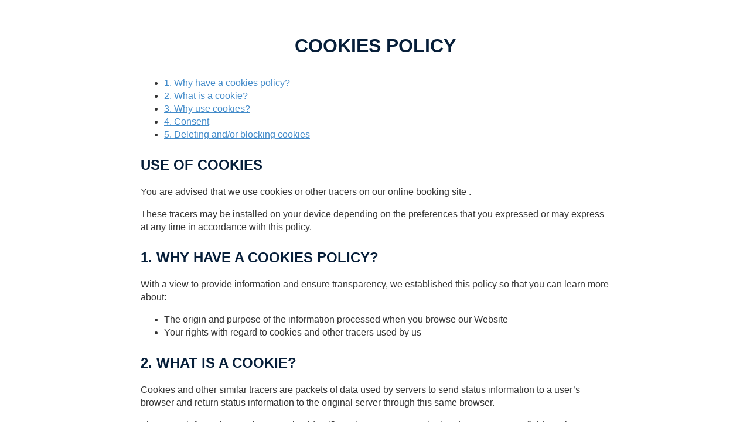

--- FILE ---
content_type: text/html; charset=UTF-8
request_url: https://staticaws.fbwebprogram.com/fbcdn/jquery_plugins/fb-cookie-law/text/en.html
body_size: 3709
content:
<!DOCTYPE html>
<html lang="en">
    <head>
        <meta charset="UTF-8"/>
        <meta name="viewport" content="width=device-width, initial-scale=1.0">
        <title>Cookies Policy</title>
        <link rel="stylesheet" href="style.css" />
    </head>
    <body>
        <div id="main">
            <h1>Cookies Policy</h1>
            <ul>
                <li><a href="#_main_title_1">1.&nbsp;Why have a cookies policy?</a></li>
                <li><a href="#_main_title_2">2.&nbsp;What is a cookie?</a></li>
                <li><a href="#_main_title_3">3.&nbsp;Why use cookies?</a></li>
                <li><a href="#_main_title_4">4.&nbsp;Consent</a></li>
                <li><a href="#_main_title_5">5.&nbsp;Deleting and/or blocking cookies</a></li>
            </ul>
            <h2><b>USE OF COOKIES</b></h2>
            <p>You are advised that we use cookies or other tracers on our online booking site&nbsp;.</p>
            <p>These tracers may be installed on your device depending on the preferences that you expressed or may express at any time in accordance with this policy.</p>
            <h2 id="_main_title_1"><b>1. WHY HAVE A COOKIES POLICY?</b></h2>
            <p>With a view to provide information and ensure transparency, we established this policy so that you can learn more about:</p>
            <ul>
                <li>The origin and purpose of the information processed when you browse our&nbsp;Website</li>
                <li>Your rights with regard to cookies and other tracers used by us</li>
            </ul>
            <h2 id="_main_title_2"><b>2. WHAT IS A COOKIE?</b></h2>
            <p>Cookies and other similar tracers are packets of data used by servers to send status information to a user’s browser and return status information to the original server through this same browser.</p>
            <p>The status information can be a session identifier, a language, an expiration date, a response field or other types of information.</p>
            <p>During their validity period, cookies are used to store status information when a browser accesses various pages of a website or when the browser returns to this website at a later point.</p>
            <p>There are different types of cookies:</p>
            <ul>
                <li>Session cookies, which are deleted as soon as you exit the browser or leave the website</li>
                <li>Persistent cookies, which remain on your device until their expiration or until you delete them using the features of your browser</li>
            </ul>
            <h2 id="_main_title_3"><b>3. WHY USE COOKIES?</b></h2>
            <p>We use cookies and other tracers primarily for the following purposes:</p>
            <p><i>Cookies strictly necessary for browsing our Website and the ability to use all of their features, and intended in particular to:</i></p>
            <ul>
                <li>Manage authentication of website visitors and the associated security measures, and ensure proper functioning of the authentication module</li>
                <li>Optimize the user experience and facilitate browsing, in particular determining “technical routes” for browsing</li>
                <li>Store information regarding the “cookies” information banner seen by website visitors who then continue to browse the website after agreeing to accept cookies on their device</li>
                <li>Implement security measures (for example, when you are asked to log in again for content or a service after a certain period of time, or to ensure basic operation of our&nbsp;Website and use of their major technical features, such as monitoring of performance and browsing errors, management of user sessions, etc.)</li>
            </ul>
            <p><i>Cookies for features intended in particular to:</i></p>
            <ul>
                <li>Adapt our Website to the display preferences of your device (language, currency, display resolution, operating system used, configuration and settings of the display of web pages based on the device you are using and its location, etc.)</li>
                <li>Store specific information that you enter on our Website in order to facilitate and customize your subsequent visits (including displaying the visitor’s first and last names if the visitor has a user account)</li>
                <li>Allow you to access your personal pages more quickly by storing the login details or information that you previously entered</li>
            </ul>
            <p><i>Cookies for visitor tracking are aimed at improving the comfort of users by helping us understand your interactions with our Website (most visited pages, applications used, etc.); these cookies may collect statistics or test different ways of displaying information in order to improve the relevance and usability of our services.</i></p>
            <p><i>Advertising cookies are intended to (i) offer you, in advertising spaces, relevant, targeted content that may be of interest to you (best offers, other destinations, etc.) based on your interests, browsing behavior, preferences, and other factors, and (ii) reduce the number of times that the advertisements appear.</i></p>
            <p><i>Affiliate cookies identify the third-party website that redirected a visitor to our Website.</i></p>
            <p><i>Social network cookies, set by third parties, allow you to share your opinion about and content from our Website on social networks (for example, the “Share” or “Like” application buttons for social networks).</i></p>
            <p>The social network applications on our Website as mentioned above can in some cases allow the social networks concerned to identify you even if you did not click on the application button. This type of button can allow a social network to track your browsing on our Website, simply because your account in the social network concerned is enabled on your device (open session) while you are browsing.</p>
            <p>We recommend that you read the policies of these social networks to familiarize yourself with how they use the browsing information they may collect, especially with regard to advertising. These policies must specifically allow you to make choices on these social networks, particularly by configuring your user accounts for each of them.</p>
            <h2 id="_main_title_4"><b>4. CONSENT</b></h2>
            <p>The installation of certain cookies is subject to your consent. Also, when you first visit our Website, you are asked whether you agree to the installation of this type of cookie, which is only activated after your acceptance.</p>
            <p>This process is supported by means of an information banner on the home page of our Website, which informs you that by continuing to browse, you are agreeing to the installation of cookies that require consent on your device.</p>
            <p>You can change your mind at any time using the various methods described in section “Deleting and/or blocking cookies”.</p>
            <h2 id="_main_title_5"><b>5. DELETING AND/OR BLOCKING COOKIES</b></h2>
            <p>You have several options for deleting cookies and other tracers.</p>
            <p><strong>Browser settings</strong></p>
            <p>Although most browsers are set by default to accept cookies, you can, if you desire, choose to accept all cookies, always block cookies, or choose which cookies to accept based on their senders.</p>
            <p>You can also set your browser to accept or block cookies on a case-by-case basis before they are installed. Your browser also allows you to regularly delete cookies from your device. Remember to configure all the browsers in your different devices (tablets, smartphones, computers, etc.).</p>
            <p>Regarding management of cookies and your preferences, configuration varies for each browser. This is described in the Help menu of your browser, as well as how to edit your preferences with regard to cookies. For example:</p>
            <ul>
                <li>Internet&nbsp;Explorer™:&nbsp;<a target="_blank" href="http://windows.microsoft.com/en-US/windows-vista/Block-or-allow-cookies">http://windows.microsoft.com/en-US/windows-vista/Block-or-allow-cookies</a></li>
                <li>Safari:&nbsp;<a target="_blank" href="http://www.apple.com/legal/privacy/en-ww/cookies">http://www.apple.com/legal/privacy/en-ww/cookies</a></li>
                <li>Chrome:&nbsp;<a target="_blank" href="http://support.google.com/chrome/bin/answer.py?hl=en&amp;hlrm=en&amp;answer=95647">http://support.google.com/chrome/bin/answer.py?hl=en&amp;hlrm=en&amp;answer=95647</a></li>
                <li>Firefox:&nbsp;<a target="_blank" href="https://support.mozilla.org/en-US/kb/enable-and-disable-cookies-website-preferences">https://support.mozilla.org/en-US/kb/enable-and-disable-cookies-website-preferences</a></li>
                <li>Opera:&nbsp;<a target="_blank" href="http://help.opera.com/Windows/10.20/en/cookies.html">http://help.opera.com/Windows/10.20/en/cookies.html</a></li>
            </ul>
            <p>Saving a cookie to your device depends on your wishes, which you can exercise and change at any time and free of charge using the settings offered by your browser software.</p>
            <p>If your browser is set to accept cookies on your device, the cookies embedded in the pages and content that you view may be temporarily stored in a dedicated space on your device. They can only be read by their issuer.</p>
            <p>However, you can set your browser to block cookies. Keep in mind that if you set your browser to block cookies, some features, pages and spaces on our Website will not be accessible, and we cannot be held responsible in this case.</p>
            <h4><b>Specialized advertising platforms</b></h4>
            <p>Several professional advertising platforms also give you the option to accept or block cookies used by companies that are members. These centralized mechanisms do not block the display of ads; they simply prevent the installation of cookies that tailor ads to your interests.</p>
            <p>For example, you can visit the website&nbsp;<a target="_blank" href="http://www.youronlinechoices.com/">http://www.youronlinechoices.com</a>&nbsp;to prohibit the installation of these cookies on your device. This website is offered by digital advertising professionals brought together within the European Digital Advertising Alliance (EDAA) and managed in France by Interactive Advertising Bureau France.</p>
            <h4><b>Tracker management using your web browser extensions</b></h4>
            <p>There are many simple and free programs that can be added to your web browser to allow to block and manage all types of trackers.</p>
            <p>Please find below a few of samples :</p>
            <ul>
                <li>DoNotTrackMe :&nbsp;<a target="_blank" href="https://abine.com/donottrackme.html">https://abine.com/donottrackme.html</a></li>
                <li>Disconnect :&nbsp;<a target="_blank" href="https://disconnect.me/">https://disconnect.me</a></li>
                <li>Ghostery :&nbsp;<a target="_blank" href="https://www.ghostery.com/">https://www.ghostery.com</a></li>
            </ul>
        </div>
    </body>
</html>

--- FILE ---
content_type: text/css
request_url: https://staticaws.fbwebprogram.com/fbcdn/jquery_plugins/fb-cookie-law/text/style.css
body_size: 796
content:
html, body {
    font-family: Arial, Helvetica, sans-serif;
    color: #333;
    word-wrap: break-word;
    background-color: #FFFFFF;
    overflow: auto;
    height: 100%;
    width: 100%;
    padding: 0;
    margin: 0;
    position: relative;
}

#main {
    position: relative;
    line-height: 140%;
    width: 200px;
    min-width: 90%;
    margin: 0 auto;
    padding: 2em 0;
    *width: 90%;
}

#main h1, #main h2, #main h4 {
    padding-top: 5px;
    color: #061E39;
    line-height: 130%;
}

@media screen and (min-width: 800px) {
    #main {
        position: relative;
        min-width: 0;
        width: 90%;
        max-width: 800px;
        margin: 0 auto;
        padding: 2em 0;
    }
}

#main h1 {
    text-align:center;
    font-weight:900;
    text-transform: uppercase;
    margin-bottom:1em;
}

#main a {
    color: #428bca;
}

#main a:hover {
    color: #2a6496;
}